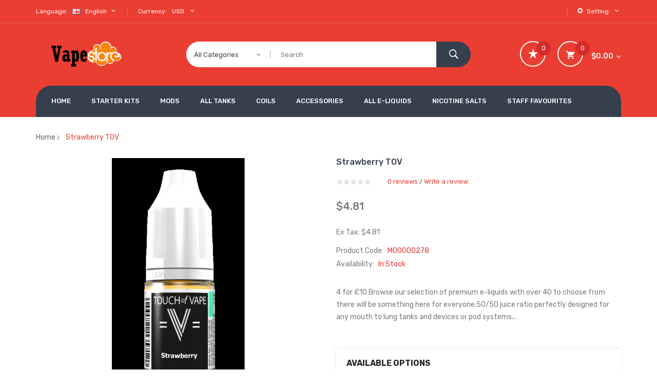

--- FILE ---
content_type: text/html; charset=utf-8
request_url: https://www.vaporpopular.com/strawberry-tov
body_size: 16094
content:
<!DOCTYPE html>
<!--[if IE]><![endif]-->
<!--[if IE 8 ]><html dir="ltr" lang="en" class="ie8"><![endif]-->
<!--[if IE 9 ]><html dir="ltr" lang="en" class="ie9"><![endif]-->
<!--[if (gt IE 9)|!(IE)]><!-->
<html dir="ltr" lang="en">
<!--<![endif]-->
<head prefix="og:http://ogp.me/ns# fb:http://ogp.me/ns/fb# product:http://ogp.me/ns/product#">
<meta charset="UTF-8" />
<meta name="viewport" content="width=device-width, initial-scale=1">
<meta http-equiv="X-UA-Compatible" content="IE=edge">
<title>Strawberry TOV</title>
<base href="https://www.vaporpopular.com/" />
<meta name="description" content="Buy Strawberry TOV, Cheap Vape Kits, Vape Mods, Vape Tanks, Vape Coils, Vape Rebuildables, Vape Accessories, E-Liquid, Nicotine Salts on Sale." />
<meta name="keywords" content="Strawberry TOV, Vape Kits, Vape Mods, Vape Tanks, Vape Coils, Vape Rebuildables, Vape Accessories, E-Liquid, Nicotine Salts" />
<script src="catalog/view/javascript/jquery/jquery-2.1.1.min.js" type="text/javascript"></script>

<script src="catalog/view/javascript/jquery/jquery-ui.min.js" type="text/javascript"></script>
<script src="catalog/view/javascript/opentheme/ocquickview/ocquickview.js" type="text/javascript"></script>
<link href="catalog/view/theme/tt_boxstore1/stylesheet/opentheme/ocquickview/css/ocquickview.css" rel="stylesheet" type="text/css" />
<link href="catalog/view/theme/tt_boxstore1/stylesheet/opentheme/countdown/jquery.countdown.css" rel="stylesheet" type="text/css" />
<script src="catalog/view/javascript/jquery/owl-carousel/js/owl.carousel.min.js" type="text/javascript"></script>
<link href="catalog/view/javascript/jquery/owl-carousel/css/owl.carousel.min.css" rel="stylesheet" />
<link href="catalog/view/javascript/jquery/owl-carousel/css/owl.theme.green.min.css" rel="stylesheet" />
<script src="catalog/view/javascript/jquery/elevatezoom/jquery.elevatezoom.js" type="text/javascript"></script>
<script src="catalog/view/javascript/opentheme/countdown/jquery.plugin.min.js" type="text/javascript"></script>
<script src="catalog/view/javascript/opentheme/countdown/jquery.countdown.min.js" type="text/javascript"></script>
<script src="catalog/view/javascript/opentheme/hozmegamenu/custommenu.js" type="text/javascript"></script>
<script src="catalog/view/javascript/opentheme/hozmegamenu/mobile_menu.js" type="text/javascript"></script>
<script src="catalog/view/javascript/opentheme/vermegamenu/ver_menu.js" type="text/javascript"></script>
<script src="catalog/view/javascript/opentheme/vermegamenu/ver_mobile_menu.js" type="text/javascript"></script>
<script src="catalog/view/javascript/ocmegamenu/menu.js" type="text/javascript"></script>
<link href="catalog/view/theme/tt_boxstore1/stylesheet/opentheme/countdown/jquery.countdown.css" rel="stylesheet" />
<link href="catalog/view/theme/tt_boxstore1/stylesheet/opentheme/ocmegamenu/menu.css" rel="stylesheet" />
<link href="catalog/view/theme/tt_boxstore1/stylesheet/opentheme/hozmegamenu/css/custommenu.css" rel="stylesheet" />
<link href="catalog/view/theme/tt_boxstore1/stylesheet/opentheme/vermegamenu/css/ocvermegamenu.css" rel="stylesheet" />
<link href="catalog/view/theme/tt_boxstore1/stylesheet/opentheme/css/animate.css" rel="stylesheet" />
<link href="catalog/view/theme/tt_boxstore1/stylesheet/opentheme/layoutproducts/layoutproducts.css" rel="stylesheet" />
<link href="catalog/view/javascript/bootstrap/css/bootstrap.min.css" rel="stylesheet" media="screen" />
<script src="catalog/view/javascript/bootstrap/js/bootstrap.min.js" type="text/javascript"></script>
<link href="catalog/view/javascript/font-awesome/css/font-awesome.min.css" rel="stylesheet" type="text/css" />
<link href="catalog/view/javascript/material-design-iconic-font/css/material-design-iconic-font.min.css" rel="stylesheet" type="text/css" />
<link href="catalog/view/javascript/ionicons/css/ionicons.min.css" rel="stylesheet" type="text/css" />
<link href="catalog/view/javascript/pe-icon-7-stroke/css/pe-icon-7-stroke.css" rel="stylesheet" type="text/css" />
<link href="//fonts.googleapis.com/css?family=Titillium+Web:300,300i,400,400i,600,600i,700,700i,900" rel="stylesheet" type="text/css" />
<link href="//fonts.googleapis.com/css?family=Ubuntu:300,300i,400,400i,500,500i,700,700i" rel="stylesheet" type="text/css" />
<link href="//fonts.googleapis.com/css?family=Anton" rel="stylesheet" type="text/css" />
<link href="//fonts.googleapis.com/css?family=Roboto+Slab:100,300,400,700&amp;subset=cyrillic,cyrillic-ext,greek,greek-ext,latin-ext,vietnamese" rel="stylesheet" type="text/css" />
<link href="//fonts.googleapis.com/css?family=Rubik:300,400,500,700,900" rel="stylesheet" type="text/css" />
<link href="catalog/view/theme/tt_boxstore1/stylesheet/stylesheet.css" rel="stylesheet">
<link href="catalog/view/javascript/jquery/magnific/magnific-popup.css" type="text/css" rel="stylesheet" media="screen" />
<link href="catalog/view/javascript/jquery/datetimepicker/bootstrap-datetimepicker.min.css" type="text/css" rel="stylesheet" media="screen" />
<link href="catalog/view/theme/tt_boxstore1/stylesheet/opentheme/ocajaxlogin/css/ocajaxlogin.css" type="text/css" rel="stylesheet" media="screen" />
<script src="catalog/view/javascript/jquery/magnific/jquery.magnific-popup.min.js" type="text/javascript"></script>
<script src="catalog/view/javascript/jquery/datetimepicker/moment/moment.min.js" type="text/javascript"></script>
<script src="catalog/view/javascript/jquery/datetimepicker/moment/moment-with-locales.min.js" type="text/javascript"></script>
<script src="catalog/view/javascript/jquery/datetimepicker/bootstrap-datetimepicker.min.js" type="text/javascript"></script>
<script src="catalog/view/javascript/opentheme/ocajaxlogin/ocajaxlogin.js" type="text/javascript"></script>
<script src="catalog/view/javascript/opentheme/jquery.bpopup.min.js" type="text/javascript"></script>
<script src="catalog/view/javascript/opentheme/jquery.cookie.js" type="text/javascript"></script>
<script src="catalog/view/javascript/common.js" type="text/javascript"></script>

        <link rel="alternate" href="https://www.vaporpopular.com/strawberry-tov" hreflang="en"/>

      
<link href="https://www.vaporpopular.com/strawberry-tov" rel="canonical" />
<link href="https://www.vaporpopular.com/image/catalog/cart.png" rel="icon" />
</head>
<body class="product-product-280 home1 group1">
<div class="wrapper">
<header>
	<div class="header-top">
		<div class="container">
			<div class="container-inner">
				<div class="row">
					<div class="col-md-4 col-sm-12 col-sms-12">
						  <form action="https://www.vaporpopular.com/index.php?route=common/language/language" method="post" enctype="multipart/form-data" id="form-language">
    <div class="language">
	  <label>Language:</label>
      <button class="btn btn-link btn-language dropdown-toggle" data-toggle="dropdown">
            	  <img src="catalog/language/en-gb/en-gb.png" alt="English" title="English">
	  English
            	  <i class="zmdi zmdi-chevron-down zmdi-hc-fw"></i></button>
      <ul class="dropdown-menu">
        		 			<li><button class="btn btn-link btn-block language-select item-selected" type="button" name="en-gb"><img src="catalog/language/en-gb/en-gb.png" alt="English" title="English" />English</button></li>
		            </ul>
    </div>
    <input type="hidden" name="code" value="" />
    <input type="hidden" name="redirect" value="product/product&product_id=280" />
  </form>

						<form action="https://www.vaporpopular.com/index.php?route=common/currency/currency" method="post" enctype="multipart/form-data" id="form-currency">
	<div class="currency">
		<label>Currency:</label>
	  <button class="btn btn-link dropdown-toggle btn-currency" data-toggle="dropdown">                               <strong>USD</strong>       <i class="zmdi zmdi-chevron-down zmdi-hc-fw"></i></button>
	  <ul class="dropdown-menu">
						<li>
		  <button class="currency-select btn btn-link btn-block" type="button" name="EUR">
			 
				€
						
			Euro
					  </button>
		</li>
								<li>
		  <button class="currency-select btn btn-link btn-block" type="button" name="GBP">
			 
				£
						
			Pound Sterling
					  </button>
		</li>
								<li>
		  <button class="item-selected currency-select btn btn-link btn-block" type="button" name="USD">
			 
				$
						
			US Dollar
					</button>
		</li>
					  </ul>
	</div>
	<input type="hidden" name="code" value="" />
	<input type="hidden" name="redirect" value="https://www.vaporpopular.com/strawberry-tov" />
</form>
 
					</div>
					<div class="col-md-8 col-sm-12 col-sms-12">
						<div id="top-links">
							<ul class="list-inline">
								<li class="dropdown">
									<label><span><i class="ion-gear-a"></i>Setting</span><i class="zmdi zmdi-chevron-down zmdi-hc-fw"></i></label>
																			<ul class="dropdown-menu ul-account">
																													<li>
																							<a id="a-register-link" href="https://www.vaporpopular.com/index.php?route=account/register">Register</a>
																					</li>
										<li>
																							<a id="a-login-link" href="https://www.vaporpopular.com/index.php?route=account/login">Login</a>
																					</li>
																				<li><a href="https://www.vaporpopular.com/index.php?route=checkout/cart" title="Shopping Cart"><span>Shopping Cart</span></a></li>
										<li><a href="https://www.vaporpopular.com/index.php?route=checkout/checkout" title="Checkout"><span>Checkout</span></a></li>
									</ul>
								</li>
							</ul>
						</div>
						<div class="top-order"></div>
					</div>
				</div>
			</div>
		</div>
	</div>
	<div class="container-fix">
		<div class="container">
			<div class="row">
				<div class="col-md-3 col-sm-12 col-sms-12">
					<div class="logo-container">
						<div id="logo">
						  							<a href="https://www.vaporpopular.com"><img src="https://www.vaporpopular.com/image/catalog/logo.png" title="vaporpopular" alt="vaporpopular" class="img-responsive" /></a>
						  						</div>
					</div>
				</div>
				<div class="col-md-6 col-sm-12 col-sms-12">
					<div class="search-containers"><div id="search-by-category">
    <div class="search-container">
        <div class="categories-container">
            <div class="hover-cate">
            <p><span class="cate-selected" data-value="0">All Categories</span></p>
            <ul class="cate-items">
                <li class="item-cate" data-value="0">All Categories</li>
                                                        <li data-value="4" class="item-cate">Accessories</li>
                                                                                                <li data-value="2" class="item-cate">All E-Liquids</li>
                                                                                                <li data-value="8" class="item-cate">All Tanks</li>
                                                                                                <li data-value="6" class="item-cate">Coils</li>
                                                                                                <li data-value="7" class="item-cate">Mods</li>
                                                                                                <li data-value="5" class="item-cate">Nicotine Salts</li>
                                                                                                <li data-value="3" class="item-cate">Staff Favourites</li>
                                                                                                <li data-value="9" class="item-cate">Starter Kits</li>
                                                                    </ul>
            </div>
        </div>
		<div class="search-box">
			<input type="text" name="search" id="text-search" value="" placeholder="Search" class=""  />
			<div id="sp-btn-search" class="">
				<button type="button" id="btn-search-category" class="btn btn-default btn-lg"></button>
			</div>
        </div>
    </div>
    <div class="search-ajax">
        <div class="ajax-loader-container" style="display: none;">
            <img src="https://www.vaporpopular.com/image/catalog/AjaxLoader.gif" class="ajax-load-img" width="30" height="30" alt="plazathemes.com" />
        </div>
        <div class="ajax-result-container">
            <!-- Content of search results -->
        </div>
    </div>
    <input type="hidden" id="ajax-search-enable" value="1" />
</div>

<script type="text/javascript">
    $(document).ready(function () {
        var flag = false;
        var ajax_search_enable = $('#ajax-search-enable').val();
        
        var current_cate_value = $('ul.cate-items li.selected').data('value');
        var current_cate_text = $('ul.cate-items li.selected').html();
        
        $('.cate-selected').attr('data-value', current_cate_value);
        $('.cate-selected').html(current_cate_text);
        
        $('.hover-cate p').click(function () {
            $( ".cate-items" ).toggle("slow");
        });
        
        $('.ajax-result-container').hover(
            function() {
                flag = true;
            },
            function() {
                flag = false;
            }
        );
        
        $('.hover-cate').hover(
            function() {
                flag = true;
            },
            function() {
                flag = false;
            }
        );
        
        $('#search-by-category').focusout(function() {
            if(flag == true) {
                $('.ajax-result-container').show();
            } else {
                $('.ajax-result-container').hide();
            }
        });
        
        $('#search-by-category').focusin(function() {
            $('.ajax-result-container').show();
        });

        $('#btn-search-category').click(function () {
            var url = 'https://www.vaporpopular.com/index.php?route=product/search';
            var text_search = $('#text-search').val();
            if(text_search) {
                url += '&search=' + encodeURIComponent(text_search);
            }

            var category_search = $('.cate-selected').attr("data-value");
            if(category_search) {
                url += '&category_id=' + encodeURIComponent(category_search);
            }

            location = url;
        });

        if(ajax_search_enable == '1') {
            $('#text-search').keyup(function(e) {
                var text_search = $(this).val();
                var cate_search = $('.cate-selected').attr("data-value");
                if(text_search != null && text_search != '') {
                    ajaxSearch(text_search, cate_search);
                } else {
                    $('.ajax-result-container').html('');
                    $('.ajax-loader-container').hide();
                }
            });

            $('ul.cate-items li.item-cate').click(function() {
                var cate_search = $(this).data('value');
                var text_search = $('#text-search').val();
                $('.cate-selected').attr('data-value', cate_search);
                $('.cate-selected').html($(this).html());
                if(text_search != null && text_search != '') {
                    ajaxSearch(text_search, cate_search);
                } else {
                    $('.ajax-result-container').html('');
                    $('.ajax-loader-container').hide();
                }
                $( ".cate-items" ).hide();
                $('#text-search').focus();
            });

        }
        
        function ajaxSearch(text_search, cate_search) {
            $.ajax({
                url         : 'https://www.vaporpopular.com/index.php?route=extension/module/ocsearchcategory/ajaxSearch',
                type        : 'post',
                data        : { text_search : text_search, cate_search : cate_search },
                beforeSend  : function () {
                    $('.ajax-loader-container').show();
                },
                success     : function(json) {
                    if(json['success'] == true) {
                        $('.ajax-result-container').html(json['result_html']);
                        $('.ajax-loader-container').hide();
                    }
                }
            });
        }

    });    
</script></div>
				</div>
				<div class="col-md-3 col-sm-12 col-sms-12">
					<div class="header-right">
						<div class="header-cart"><div id="cart" class="btn-group btn-block">
  <button type="button" data-toggle="dropdown" data-loading-text="Loading..." class="btn dropdown-toggle dropdown-cart"><i class="ion-android-cart"></i> <span id="cart-total"><span class="number-cart">0</span>$0.00<i class="ion-chevron-down"></i></span></button>
  <ul class="dropdown-menu pull-right">
        <li>
      <p class="text-center cart-empty">Your shopping cart is empty!</p>
    </li>
      </ul>
</div></div>
						<div class="header-wishlist"><a href="https://www.vaporpopular.com/index.php?route=account/wishlist" id="wishlist-total" title="0"><span>0</span></a></div>
					</div>
				</div>
			</div>
		</div>
	</div>
	<div class="top-menu">
		<div class="container">
							    <style>
    #oc-menu-8541 .oc-menu-bar {
        min-height: 61px;
        background: #363F4D;
        color: #FFFFFF;
    }
    #oc-menu-8541.oc-menu-bar {
        min-height: 61px;
        background: #363F4D;
        color: #FFFFFF;
    }
    #oc-menu-8541 .ul-top-items .li-top-item {
        background: #363F4D;
        color: #FFFFFF;
    }
    #oc-menu-8541 .ul-top-items .li-top-item .a-top-link {
        padding: 20px 20px 20px 20px;
        color: #FFFFFF;
        font-size: 13px;
        text-transform: uppercase;
        font-weight: 500;
    }
    #oc-menu-8541 .ul-top-items .li-top-item:hover, #oc-menu-8541 .ul-top-items .li-top-item.active {
        background: #363F4D;
        color: #EB3E32;
    }
    #oc-menu-8541 .ul-top-items .li-top-item:hover .a-top-link, #oc-menu-8541 .ul-top-items .li-top-item.active .a-top-link{
        color: #EB3E32;
        font-weight: 500;
    }
    #oc-menu-8541 .mega-menu-container {
        width: 1000px;
        background: #FFFFFF;
        padding: 45px 40px 45px 40px;
        color: #7A7A7A;
    }
    #oc-menu-8541 .mega-menu-container a, #oc-menu-8541 .mega-menu-container h1, #oc-menu-8541 .mega-menu-container h2, #oc-menu-8541 .mega-menu-container h3,
    #oc-menu-8541 .mega-menu-container h4, #oc-menu-8541 .mega-menu-container h5, #oc-menu-8541 .mega-menu-container h6, #oc-menu-8541 .mega-menu-container span {
        color: #7A7A7A;
    }
    #oc-menu-8541 .ul-second-items .li-second-items {
        background: #FFFFFF;
        color: #363F4D;
    }
    #oc-menu-8541 .ul-second-items .li-second-items:hover, #oc-menu-8541 .ul-second-items .li-second-items.active {
        background: #FFFFFF;
        color: #EB3E32;
    }
    #oc-menu-8541 .ul-second-items .li-second-items .a-second-link {
        color: #363F4D;
        font-size: 12px;
        text-transform: uppercase;
        font-weight: 500;
    }
    #oc-menu-8541 .ul-second-items .li-second-items:hover .a-second-link, #oc-menu-8541 .ul-second-items .li-second-items.active .a-second-link {
        color: #EB3E32;
        font-weight: 500;
    }
    #oc-menu-8541 .ul-third-items .li-third-items {
        background: #FFFFFF;
    }
    #oc-menu-8541 .ul-third-items .li-third-items:hover, #oc-menu-8541 .ul-third-items .li-third-items.active {
        background: #FFFFFF;
    }
    #oc-menu-8541 .ul-third-items .li-third-items .a-third-link {
        color: #353D4B;
        font-size: 12px;
        text-transform: capitalize;
        font-weight: 400;
    }
    #oc-menu-8541 .ul-third-items .li-third-items:hover .a-third-link, #oc-menu-8541 .ul-third-items .li-third-items.active .a-third-link {
        color: #EB3E32;
        font-weight: 400;
    }
</style>
            <div class="oc-menu horizontal-menu oc-menu-bar visible-lg visible-md" id="oc-menu-8541">
                            <input type="hidden" id="menu-effect-8541" class="menu-effect" value="fade" />
                <ul class="ul-top-items">
                                                                        <li class="li-top-item left" style="float: left">
                                                                    <a class="a-top-link" href="index.php?route=common/home">
                                                                                                                            <span>Home</span>
                                                                                                                    </a>
                                                                                            </li>
                                                                                                <li class="li-top-item left" style="float: left">
                                                                    <a class="a-top-link" href="https://www.vaporpopular.com/starter-kits">
                                                                                                                            <span>Starter Kits</span>
                                                                                                                    </a>
                                                                                            </li>
                                                                                                <li class="li-top-item left" style="float: left">
                                                                    <a class="a-top-link" href="https://www.vaporpopular.com/mods">
                                                                                                                            <span>Mods</span>
                                                                                                                    </a>
                                                                                            </li>
                                                                                                <li class="li-top-item left" style="float: left">
                                                                    <a class="a-top-link" href="https://www.vaporpopular.com/all-tanks">
                                                                                                                            <span>All Tanks</span>
                                                                                                                    </a>
                                                                                            </li>
                                                                                                <li class="li-top-item left" style="float: left">
                                                                    <a class="a-top-link" href="https://www.vaporpopular.com/coils">
                                                                                                                            <span>Coils</span>
                                                                                                                    </a>
                                                                                            </li>
                                                                                                <li class="li-top-item left" style="float: left">
                                                                    <a class="a-top-link" href="https://www.vaporpopular.com/accessories">
                                                                                                                            <span>Accessories</span>
                                                                                                                    </a>
                                                                                            </li>
                                                                                                <li class="li-top-item left" style="float: left">
                                                                    <a class="a-top-link" href="https://www.vaporpopular.com/all-e-liquids">
                                                                                                                            <span>All E-Liquids</span>
                                                                                                                    </a>
                                                                                            </li>
                                                                                                <li class="li-top-item left" style="float: left">
                                                                    <a class="a-top-link" href="https://www.vaporpopular.com/nicotine-salts">
                                                                                                                            <span>Nicotine Salts</span>
                                                                                                                    </a>
                                                                                            </li>
                                                                                                <li class="li-top-item left" style="float: left">
                                                                    <a class="a-top-link" href="https://www.vaporpopular.com/staff-favourites">
                                                                                                                            <span>Staff Favourites</span>
                                                                                                                    </a>
                                                                                            </li>
                                                            </ul>
                    </div>
    
        
    
    <style>
    #oc-menu-204 .oc-menu-bar {
        min-height: 50px;
        background: #434343;
        color: #FFFFFF;
    }
    #oc-menu-204.oc-menu-bar {
        min-height: 50px;
        background: #434343;
        color: #FFFFFF;
    }
    #oc-menu-204 .ul-top-items .li-top-item {
        background: #434343;
        color: #FFFFFF;
    }
    #oc-menu-204 .ul-top-items .li-top-item .a-top-link {
        padding: 0px 0px 0px 0px;
        color: #FFFFFF;
        font-size: 14px;
        text-transform: none;
        font-weight: 400;
    }
    #oc-menu-204 .ul-top-items .li-top-item:hover, #oc-menu-204 .ul-top-items .li-top-item.active {
        background: #EB3E32;
        color: #EB3E32;
    }
    #oc-menu-204 .ul-top-items .li-top-item:hover .a-top-link, #oc-menu-204 .ul-top-items .li-top-item.active .a-top-link{
        color: #EB3E32;
        font-weight: 400;
    }
    #oc-menu-204 .mega-menu-container {
        width: 100%;
        background: #434343;
        padding: 0px 0px 0px 0px;
        color: #FFFFFF;
    }
    #oc-menu-204 .mega-menu-container a, #oc-menu-204 .mega-menu-container h1, #oc-menu-204 .mega-menu-container h2, #oc-menu-204 .mega-menu-container h3,
    #oc-menu-204 .mega-menu-container h4, #oc-menu-204 .mega-menu-container h5, #oc-menu-204 .mega-menu-container h6, #oc-menu-204 .mega-menu-container span {
        color: #FFFFFF;
    }
    #oc-menu-204 .ul-second-items .li-second-items {
        background: #434343;
        color: #FFFFFF;
    }
    #oc-menu-204 .ul-second-items .li-second-items:hover, #oc-menu-204 .ul-second-items .li-second-items.active {
        background: #434343;
        color: #EB3E32;
    }
    #oc-menu-204 .ul-second-items .li-second-items .a-second-link {
        color: #FFFFFF;
        font-size: 13px;
        text-transform: none;
        font-weight: 400;
    }
    #oc-menu-204 .ul-second-items .li-second-items:hover .a-second-link, #oc-menu-204 .ul-second-items .li-second-items.active .a-second-link {
        color: #EB3E32;
        font-weight: 400;
    }
    #oc-menu-204 .ul-third-items .li-third-items {
        background: #434343;
    }
    #oc-menu-204 .ul-third-items .li-third-items:hover, #oc-menu-204 .ul-third-items .li-third-items.active {
        background: #434343;
    }
    #oc-menu-204 .ul-third-items .li-third-items .a-third-link {
        color: #FFFFFF;
        font-size: 12px;
        text-transform: none;
        font-weight: 400;
    }
    #oc-menu-204 .ul-third-items .li-third-items:hover .a-third-link, #oc-menu-204 .ul-third-items .li-third-items.active .a-third-link {
        color: #EB3E32;
        font-weight: 400;
    }
</style>
    
        
            <div class="oc-menu mobile-menu hidden-lg hidden-md" id="oc-menu-204">
                            <input type="hidden" id="menu-effect-204" class="menu-effect" value="fade" />
                <div class="oc-menu-bar">
                    <div class="left"><i class="fa fa-bars"></i> <span>Menu</span></div>
                    <div class="right"><i class="fa fa-chevron-down" aria-hidden="true"></i></div>
                </div>
                <ul class="ul-top-items">
                                                                        <li class="li-top-item">
                                                                    <a class="a-top-link a-item" href="index.php?route=common/home">
                                                                                                                            <span>Home</span>
                                                                            </a>
                                                                                                                                </li>
                                                                                                <li class="li-top-item">
                                                                    <a class="a-top-link a-item" href="https://www.vaporpopular.com/starter-kits">
                                                                                                                            <span>Starter Kits</span>
                                                                            </a>
                                                                                                                                </li>
                                                                                                <li class="li-top-item">
                                                                    <a class="a-top-link a-item" href="https://www.vaporpopular.com/mods">
                                                                                                                            <span>Mods</span>
                                                                            </a>
                                                                                                                                </li>
                                                                                                <li class="li-top-item">
                                                                    <a class="a-top-link a-item" href="https://www.vaporpopular.com/all-tanks">
                                                                                                                            <span>All Tanks</span>
                                                                            </a>
                                                                                                                                </li>
                                                                                                <li class="li-top-item">
                                                                    <a class="a-top-link a-item" href="https://www.vaporpopular.com/coils">
                                                                                                                            <span>Coils</span>
                                                                            </a>
                                                                                                                                </li>
                                                                                                <li class="li-top-item">
                                                                    <a class="a-top-link a-item" href="https://www.vaporpopular.com/accessories">
                                                                                                                            <span>Accessories</span>
                                                                            </a>
                                                                                                                                </li>
                                                                                                <li class="li-top-item">
                                                                    <a class="a-top-link a-item" href="https://www.vaporpopular.com/all-e-liquids">
                                                                                                                            <span>All E-Liquids</span>
                                                                            </a>
                                                                                                                                </li>
                                                                                                <li class="li-top-item">
                                                                    <a class="a-top-link a-item" href="https://www.vaporpopular.com/staff-favourites">
                                                                                                                            <span>Staff Favourites</span>
                                                                            </a>
                                                                                                                                </li>
                                                                                                <li class="li-top-item">
                                                                    <a class="a-top-link a-item" href="https://www.vaporpopular.com/nicotine-salts">
                                                                                                                            <span>Nicotine Salts</span>
                                                                            </a>
                                                                                                                                </li>
                                                            </ul>
                    </div>
    
  
					</div>
	</div>
</header>
<script type="text/javascript">
$(document).ready(function(){
	$(window).scroll(function () {
		if ($(this).scrollTop() > 167) {
		$('.top-menu').addClass("fix-nav");
		} else {
		$('.top-menu').removeClass("fix-nav");
		}
	});
	$(function dropDown()
	{
		elementClick = '#form-currency .btn-currency,#form-language .btn-language,#top-links label,#cart .dropdown-cart';
		elementSlide =  '.dropdown-menu';
		activeClass = 'active';

		$(elementClick).on('click', function(e){
		e.stopPropagation();
		var subUl = $(this).next(elementSlide);
		if(subUl.is(':hidden'))
		{
		subUl.slideDown();
		$(this).addClass(activeClass);
		}
		else
		{
		subUl.slideUp();
		$(this).removeClass(activeClass);
		}
		$(elementClick).not(this).next(elementSlide).slideUp();
		$(elementClick).not(this).removeClass(activeClass);
		e.preventDefault();
		});

		$(elementSlide).on('click', function(e){
		e.stopPropagation();
		});

		$(document).on('click', function(e){
		e.stopPropagation();
		var elementHide = $(elementClick).next(elementSlide);
		$(elementHide).slideUp();
		$(elementClick).removeClass('active');
		});
	});
});
</script>
<div id="product-product" class="container">
  <ul class="breadcrumb">
        <li><a href="https://www.vaporpopular.com">Home</a></li>
        <li><a href="https://www.vaporpopular.com/strawberry-tov">Strawberry TOV</a></li>
      </ul>
  <div class="row">
                <div id="content" class="col-sm-12"><div id="ajax-login-block">
</div>
<div id="ajax-loader">
    <img src="https://www.vaporpopular.com/image/catalog/AjaxLoader.gif" alt="" />
</div>
<div class="ajax-body-login">
    <div class="account-login">
        <div class="page-title">
            <h1>Login or create an account</h1>
            <a href="javascript:void(0);" class="a-close-frm" onclick="ocajaxlogin.closeForm();"><span>Close</span></a>
        </div>
        <div class="ajax-content">
            <div class="ajax-container">
    <div class="login-form-content">
        <h2>Returning Customer</h2>
        <p><strong>I am a returning customer</strong></p>
        <form action="#" method="post" id="ajax-login-form" enctype="multipart/form-data">
            <div class="form-group">
                <label class="control-label" for="input-email">E-Mail Address</label>
                <input type="text" name="email" value="" placeholder="E-Mail Address" id="input-email" class="form-control" />
            </div>
            <div class="form-group">
                <label class="control-label" for="input-password">Password</label>
                <input type="password" name="password" value="" placeholder="Password" id="input-password" class="form-control" />
                <a class="forgotten" href="https://www.vaporpopular.com/index.php?route=account/forgotten">Forgotten Password</a>
            </div>
            <div class="action">
                <button class="button" type="button" onclick="ocajaxlogin.loginAction(document.getElementById('input-email').value, document.getElementById('input-password').value)"><span>Login</span></button>
                <button class="button" type="button" onclick="ocajaxlogin.appendRegisterForm()"><span>Create an account</span></button>
                <img class="ajax-load-img" alt="" src="https://www.vaporpopular.com/image/catalog/AjaxLoader.gif" width="30" height="30" />
            </div>
                    </form>
    </div>
</div>

<script type="text/javascript">
    $(document).ready(function () {
        var keycode = '';

        $('#input-email').keypress(function (e) {
            keycode = (e.keyCode ? e.keyCode : e.which);
            if(keycode == '13') {
                ocajaxlogin.loginAction(ocajaxlogin.loginAction(document.getElementById('input-email').value, document.getElementById('input-password').value));
            }
        });

        $('#input-password').keypress(function (e) {
            keycode = (e.keyCode ? e.keyCode : e.which);
            if(keycode == '13') {
                ocajaxlogin.loginAction(ocajaxlogin.loginAction(document.getElementById('input-email').value, document.getElementById('input-password').value));
            }
        });
    });

</script>


        </div>
    </div>
    <div class="account-register">
        <div class="page-title">
            <h1>Login or create an account</h1>
            <a href="javascript:void(0);" class="a-close-frm" onclick="ocajaxlogin.closeForm();"><span>Close</span></a>
        </div>
        <div class="ajax-content">
            <div class="ajax-container">
    <div class="register-form-content">
        <h1>Register Account</h1>
        <p>If you already have an account with us, please login at the <a onclick="ocajaxlogin.appendLoginForm()" href="javascript:void(0);">login form</a>.</p>
        <form action="https://www.vaporpopular.com/index.php?route=extension/module/ajaxregister" method="post" id="ajax-register-form" enctype="multipart/form-data" class="form-horizontal">
            <fieldset id="account">
                <legend>Your Personal Details</legend>
                <div class="form-group required" style="display:  none ;">
                    <label class="col-sm-2 control-label">Customer Group</label>
                    <div class="col-sm-10">
                                                                        <div class="radio">
                            <label>
                                <input type="radio" name="customer_group_id" value="1" checked="checked" />
                                Default</label>
                        </div>
                                                                    </div>
                </div>
                <div class="form-group required">
                    <label class="col-sm-2 control-label" for="input-firstname">First Name</label>
                    <div class="col-sm-10">
                        <input type="text" name="firstname" value="" placeholder="First Name" id="input-firstname" class="form-control" />
                        <!-- Error First Name -->
                        <div class="for-error error-firstname"></div>
                    </div>
                </div>
                <div class="form-group required">
                    <label class="col-sm-2 control-label" for="input-lastname">Last Name</label>
                    <div class="col-sm-10">
                        <input type="text" name="lastname" value="" placeholder="Last Name" id="input-lastname" class="form-control" />
                        <!-- Error Last Name -->
                        <div class="for-error error-lastname"></div>
                    </div>
                </div>
                <div class="form-group required">
                    <label class="col-sm-2 control-label" for="input-register-email">E-Mail</label>
                    <div class="col-sm-10">
                        <input type="email" name="email" value="" placeholder="E-Mail" id="input-register-email" class="form-control" />
                        <!-- Error Email -->
                        <div class="for-error error-email"></div>
                    </div>
                </div>
                <div class="form-group required">
                    <label class="col-sm-2 control-label" for="input-telephone">Telephone</label>
                    <div class="col-sm-10">
                        <input type="tel" name="telephone" value="" placeholder="Telephone" id="input-telephone" class="form-control" />
                        <!-- Error Phone -->
                        <div class="for-error error-telephone"></div>
                    </div>
                </div>
                            </fieldset>
            <fieldset>
                <legend>Your Password</legend>
                <div class="form-group required">
                    <label class="col-sm-2 control-label" for="input-register-password">Password</label>
                    <div class="col-sm-10">
                        <input type="password" name="password" value="" placeholder="Password" id="input-register-password" class="form-control" />
                        <!-- Error Password -->
                        <div class="for-error error-password"></div>
                    </div>
                </div>
                <div class="form-group required">
                    <label class="col-sm-2 control-label" for="input-confirm">Password Confirm</label>
                    <div class="col-sm-10">
                        <input type="password" name="confirm" value="" placeholder="Password Confirm" id="input-confirm" class="form-control" />
                        <!-- Error Confirm Password -->
                        <div class="for-error error-confirm"></div>
                    </div>
                </div>
            </fieldset>
            <fieldset>
                <legend>Newsletter</legend>
                <div class="form-group">
                    <label class="col-sm-2 control-label">Subscribe</label>
                    <div class="col-sm-10">
                                                <label class="radio-inline">
                            <input type="radio" name="newsletter" value="1" />
                            Yes</label>
                        <label class="radio-inline">
                            <input type="radio" name="newsletter" value="0" checked="checked" />
                            No</label>
                                            </div>
                </div>
            </fieldset>
            
                        <div class="buttons">
                <div class="pull-right">I have read and agree to the <a href="https://www.vaporpopular.com/index.php?route=information/information/agree&amp;information_id=3" class="agree"><b>Privacy Policy</b></a>
                                            <input type="checkbox" name="agree" value="1" />
                                        &nbsp;
                    <input type="button" onclick="ocajaxlogin.registerAction();" value="Continue" class="btn btn-primary" />
                    <img class="ajax-load-img" alt="" src="https://www.vaporpopular.com/image/catalog/AjaxLoader.gif" width="30" height="30" />
                </div>
            </div>
                    </form>
    </div>
    <div class="alert alert-danger for-error error-warning"><i class="fa fa-exclamation-circle"></i><span></span></div>
</div>
<script type="text/javascript"><!--
    // Sort the custom fields
    $('#account .form-group[data-sort]').detach().each(function() {
        if ($(this).attr('data-sort') >= 0 && $(this).attr('data-sort') <= $('#account .form-group').length) {
            $('#account .form-group').eq($(this).attr('data-sort')).before(this);
        }

        if ($(this).attr('data-sort') > $('#account .form-group').length) {
            $('#account .form-group:last').after(this);
        }

        if ($(this).attr('data-sort') < -$('#account .form-group').length) {
            $('#account .form-group:first').before(this);
        }
    });

    $('#address .form-group[data-sort]').detach().each(function() {
        if ($(this).attr('data-sort') >= 0 && $(this).attr('data-sort') <= $('#address .form-group').length) {
            $('#address .form-group').eq($(this).attr('data-sort')).before(this);
        }

        if ($(this).attr('data-sort') > $('#address .form-group').length) {
            $('#address .form-group:last').after(this);
        }

        if ($(this).attr('data-sort') < -$('#address .form-group').length) {
            $('#address .form-group:first').before(this);
        }
    });

    $('input[name=\'customer_group_id\']').on('change', function() {
        $.ajax({
            url: 'index.php?route=account/register/customfield&customer_group_id=' + this.value,
            dataType: 'json',
            success: function(json) {
                $('.custom-field').hide();
                $('.custom-field').removeClass('required');

                for (i = 0; i < json.length; i++) {
                    custom_field = json[i];

                    $('#custom-field' + custom_field['custom_field_id']).show();

                    if (custom_field['required']) {
                        $('#custom-field' + custom_field['custom_field_id']).addClass('required');
                    }
                }


            },
            error: function(xhr, ajaxOptions, thrownError) {
                console.log(thrownError + "\r\n" + xhr.statusText + "\r\n" + xhr.responseText);
            }
        });
    });

    $('input[name=\'customer_group_id\']:checked').trigger('change');
    //--></script>
<script type="text/javascript"><!--
    $('button[id^=\'button-custom-field\']').on('click', function() {
        var element = this;

        $('#form-upload').remove();

        $('body').prepend('<form enctype="multipart/form-data" id="form-upload" style="display: none;"><input type="file" name="file" /></form>');

        $('#form-upload input[name=\'file\']').trigger('click');

        if (typeof timer != 'undefined') {
            clearInterval(timer);
        }

        timer = setInterval(function() {
            if ($('#form-upload input[name=\'file\']').val() != '') {
                clearInterval(timer);

                $.ajax({
                    url: 'index.php?route=tool/upload',
                    type: 'post',
                    dataType: 'json',
                    data: new FormData($('#form-upload')[0]),
                    cache: false,
                    contentType: false,
                    processData: false,
                    beforeSend: function() {
                        $(element).button('loading');
                    },
                    complete: function() {
                        $(element).button('reset');
                    },
                    success: function(json) {
                        $(element).parent().find('.text-danger').remove();

                        if (json['error']) {
                            $(node).parent().find('input').after('<div class="text-danger">' + json['error'] + '</div>');
                        }

                        if (json['success']) {
                            alert(json['success']);

                            $(element).parent().find('input').val(json['code']);
                        }
                    },
                    error: function(xhr, ajaxOptions, thrownError) {
                        alert(thrownError + "\r\n" + xhr.statusText + "\r\n" + xhr.responseText);
                    }
                });
            }
        }, 500);
    });
    //--></script>
<script type="text/javascript"><!--
    $('.date').datetimepicker({
        language: document.cookie.match(new RegExp('language=([^;]+)'))[1],
        pickTime: false
    });

    $('.time').datetimepicker({
        language: document.cookie.match(new RegExp('language=([^;]+)'))[1],
        pickDate: false
    });

    $('.datetime').datetimepicker({
        language: document.cookie.match(new RegExp('language=([^;]+)'))[1],
        pickDate: true,
        pickTime: true
    });
    //--></script>
        </div>
    </div>
    <div class="account-success">
        <div class="ajax-content">
            <div class="ajax-container">
  <div class="success-content">
    <div class="page-title"><h1>Your Account Has Been Created!</h1></div>
    <p>Thank you for registering with vaporpopular!</p><p>You will be notified by e-mail once your account has been activated by the store owner.</p><p>If you have ANY questions about the operation of this online shop, please <a href="https://www.vaporpopular.com/index.php?route=information/contact">contact the store owner</a>.</p>
    <div class="buttons">
      <div class="pull-right"><button class="button" onclick="window.location.href='https://www.vaporpopular.com/index.php?route=account/account'"><span>Continue</span></button></div>
    </div>
  </div>
</div>
        </div>
    </div>
    <div class="logout-success">
        <div class="ajax-content">
            <div class="ajax-container">
  <div class="success-content">
    <div class="page-title"><h1>Account Logout</h1></div>
    <p>You have been logged off your account. It is now safe to leave the computer.</p><p>Your shopping cart has been saved, the items inside it will be restored whenever you log back into your account.</p>
    <div class="buttons">
      <div class="pull-right"><button class="button" onclick="window.location.href='https://www.vaporpopular.com'"><span>Continue</span></button></div>
    </div>
  </div>
</div>
        </div>
    </div>
</div>
<div class="opc-hidden">
            <input type="hidden" id="input-opc-status" value="1" />
    </div>


      <div class="row">                         <div class="col-sm-6 block-1 owl-style2"> 
					<div class="thumbnails">
				<a class="thumbnail" title="Strawberry TOV">
					<img data-zoom-image="https://www.vaporpopular.com/image/cache/catalog/Products/2021080618535679-800x800.jpg" src="https://www.vaporpopular.com/image/cache/catalog/Products/2021080618535679-800x800.jpg" title="Strawberry TOV" alt="Strawberry TOV" />
				</a>
			</div>			
					        </div><!-- block-1 -->
                                <div class="col-sm-6 block-2">
          <!-- <h1 class="heading-title">detail product</h1> -->
          <h1 class="product-name">Strawberry TOV</h1>
		  			<div class="ratings">
				<div class="rating-box">
																			<div class="rating0">rating</div>
																																																										</div>
				<a href="" onclick="$('a[href=\'#tab-review\']').trigger('click'); return false;">0 reviews</a> / <a href="" onclick="$('a[href=\'#tab-review\']').trigger('click'); return false;">Write a review</a>
			</div>												            
        		            <ul class="list-unstyled">
                        <li class="price">
              <span>$4.81</span>
            </li>
                                    <li>Ex Tax: $4.81</li>
                                              </ul>
                    <ul class="list-unstyled">
                        <li>Product Code: <span class="ex-text">M00000278</span></li>
                        <li>Availability: <span class="ex-text">In Stock</span></li>
          </ul> 
		<p class="short-des">
			4 for £10 Browse our selection of premium e-liquids with over 40 to choose from there will be something here for everyone.50/50 juice ratio perfectly designed for any mouth to lung tanks and devices or pod systems...
		</p>		  
		<div id="product"> 
						<div class="option-container">
			<h3>Available Options</h3>
											<div class="form-group required ">
					<label class="control-label" for="input-option17">Option</label>
					<select name="option[17]" id="input-option17" class="form-control">
						<option value=""> --- Please Select --- </option>
												<option value="51">3mg
												</option>
												<option value="52">6mg
												</option>
												<option value="53">12mg
												</option>
												<option value="50">0mg
												</option>
											</select>
				</div>
																																										</div>
						            <div class="form-group">
				<div class="qty-product">
					<label class="control-label" for="input-quantity">Qty:</label>
					<div class="quantity-box">
						<input type="button" id="minus" value="-" class="form-control" />
						<input type="text" name="quantity" value="1" size="2" id="input-quantity" class="form-control" />
						<input type="button" id="plus" value="&#43;" class="form-control"/>
					</div>
					<input type="hidden" name="product_id" value="280" />
				</div>
				<div class="actions-product">
					<button type="button" id="button-cart" data-loading-text="Loading..." class="btn">Add to Cart</button>
					<div class="btn-actions">
						<button class="btn-wishlist" type="button" class="btn btn-default" title="Add to Wishlist" onclick="wishlist.add('280');"><i class="ion-android-favorite-outline"></i>Add to Wishlist</button>
						<button class="btn-compare" type="button" class="btn btn-default" title="Add to Compare" onclick="compare.add('280');"><i class="ion-ios-shuffle-strong"></i>Add to Compare</button>
					</div>
				</div>
            </div>
            		</div><!-- #product -->            
		<!-- AddThis Button BEGIN -->
		<div class="addthis_toolbox addthis_default_style" data-url="https://www.vaporpopular.com/strawberry-tov"><a class="addthis_button_facebook_like" fb:like:layout="button_count"></a> <a class="addthis_button_tweet"></a> <a class="addthis_button_pinterest_pinit"></a> <a class="addthis_counter addthis_pill_style"></a></div>
		<script type="text/javascript" src="//s7.addthis.com/js/300/addthis_widget.js#pubid=ra-515eeaf54693130e"></script> 
		<!-- AddThis Button END --> 
			  </div><!-- block-2 -->      
	  <div class="block-3 col-sm-12">
			<ul class="nav nav-tabs">
            <li class="active"><a href="#tab-description" data-toggle="tab">Description</a></li>
                                    <li><a href="#tab-review" data-toggle="tab">Reviews (0)</a></li>
                      </ul>
          <div class="tab-content">
            <div class="tab-pane active" id="tab-description"><p style="margin: 0px 0px 1em; line-height: 1.4; color: #212b36; font-family: -apple-system, system-ui, 'San Francisco', 'Segoe UI', Roboto, 'Helvetica Neue', sans-serif; font-size: 14px;"><strong>4 for £10 </strong></p><p style="margin: 0px 0px 1em; line-height: 1.4; color: #212b36; font-family: -apple-system, system-ui, 'San Francisco', 'Segoe UI', Roboto, 'Helvetica Neue', sans-serif; font-size: 14px;">Browse our selection of premium e-liquids with over 40 to choose from there will be something here for everyone.</p><p style="margin: 0px 0px 1em; line-height: 1.4; color: #212b36; font-family: -apple-system, system-ui, 'San Francisco', 'Segoe UI', Roboto, 'Helvetica Neue', sans-serif; font-size: 14px;">50/50 juice ratio perfectly designed for any mouth to lung tanks and devices or pod systems.</p></div>
                                    <div class="tab-pane" id="tab-review">
              <form class="form-horizontal" id="form-review">
                <div id="review"></div>
                <h2>Write a review</h2>
                                <div class="form-group required">
                  <div class="col-sm-12">
                    <label class="control-label" for="input-name">Name</label>
                    <input type="text" name="name" value="" id="input-name" class="form-control" />
                  </div>
                </div>
                <div class="form-group required">
                  <div class="col-sm-12">
                    <label class="control-label" for="input-review">Your Review</label>
                    <textarea name="text" rows="5" id="input-review" class="form-control"></textarea>
                    <div class="help-block"><span class="text-danger">Note:</span> HTML is not translated!</div>
                  </div>
                </div>
                <div class="form-group required">
                  <div class="col-sm-12">
                    <label class="control-label">Rating</label>
                    &nbsp;&nbsp;&nbsp; Bad&nbsp;
                    <input type="radio" name="rating" value="1" />
                    &nbsp;
                    <input type="radio" name="rating" value="2" />
                    &nbsp;
                    <input type="radio" name="rating" value="3" />
                    &nbsp;
                    <input type="radio" name="rating" value="4" />
                    &nbsp;
                    <input type="radio" name="rating" value="5" />
                    &nbsp;Good</div>
                </div>
                
                <div class="buttons clearfix">
                  <div class="pull-right">
                    <button type="button" id="button-review" data-loading-text="Loading..." class="btn btn-primary">Continue</button>
                  </div>
                </div>
                              </form>
            </div>
            			</div>
		 </div><!-- block-3 -->
		 
		 </div><!-- .row -->		 
      </div><!-- #content -->
    </div>
      		<div class="related-products">
			<div class="module-title">
				<h2>Related Products</h2>
				<!-- <div class="module-description">
				  Order online and have your products delivered to your closest store for free
				</div> -->
			</div>
			<div class="related-container owl-carousel owl-theme">
																	<div class="row_items">
												<div class="product-layout product-grid">
					<div class="product-thumb transition">
						<div class="item-inner">
							<div class="image">
																								<a href="https://www.vaporpopular.com/strawberry-milk-tov">
																		<img src="https://www.vaporpopular.com/image/cache/catalog/Products/2021080618542368-800x800.jpg" alt="Strawberry Milk TOV" title="Strawberry Milk TOV" class="img-responsive" />
								</a>				  
								<div class="actions">
									<div class="add-to-links">
										<div class="wishlist">
											<button type="button" title="Add to Wishlist" onclick="wishlist.add('313');"><span>Add to Wishlist</span></button>
										</div>
										<div class="compare">
											<button type="button" title="Add to Compare" onclick="compare.add('313');"><span>Add to Compare</span></button>
										</div>
										<div class="qv-button-container">
																						<button type="button" title="Quick View" onclick="ocquickview.ajaxView('https://www.vaporpopular.com/strawberry-milk-tov')"><span>Quick View</span></button>
																					</div>	
									</div>
								</div>
							</div><!-- image -->
							<div class="caption">
																<h4 class="product-name"><a href="https://www.vaporpopular.com/strawberry-milk-tov">Strawberry Milk TOV</a></h4>
																									<p class="price">
																			$4.81
																												<span class="price-tax">Ex Tax: $4.81</span>
																		</p>
																<div class="cart">
									<button type="button" title="Add to Cart" onclick="cart.add('313');"><span>Add to Cart</span></button>
								</div>
							</div><!-- caption -->	
						</div>
					</div><!-- product-thumb -->						
				</div><!-- product-layout -->        
								</div>
															<div class="row_items">
												<div class="product-layout product-grid">
					<div class="product-thumb transition">
						<div class="item-inner">
							<div class="image">
																								<a href="https://www.vaporpopular.com/strawberry-lime-tov">
																		<img src="https://www.vaporpopular.com/image/cache/catalog/Products/2021080618544226-800x800.jpg" alt="Strawberry &amp; Lime TOV" title="Strawberry &amp; Lime TOV" class="img-responsive" />
								</a>				  
								<div class="actions">
									<div class="add-to-links">
										<div class="wishlist">
											<button type="button" title="Add to Wishlist" onclick="wishlist.add('331');"><span>Add to Wishlist</span></button>
										</div>
										<div class="compare">
											<button type="button" title="Add to Compare" onclick="compare.add('331');"><span>Add to Compare</span></button>
										</div>
										<div class="qv-button-container">
																						<button type="button" title="Quick View" onclick="ocquickview.ajaxView('https://www.vaporpopular.com/strawberry-lime-tov')"><span>Quick View</span></button>
																					</div>	
									</div>
								</div>
							</div><!-- image -->
							<div class="caption">
																<h4 class="product-name"><a href="https://www.vaporpopular.com/strawberry-lime-tov">Strawberry &amp; Lime TOV</a></h4>
																									<p class="price">
																			$4.81
																												<span class="price-tax">Ex Tax: $4.81</span>
																		</p>
																<div class="cart">
									<button type="button" title="Add to Cart" onclick="cart.add('331');"><span>Add to Cart</span></button>
								</div>
							</div><!-- caption -->	
						</div>
					</div><!-- product-thumb -->						
				</div><!-- product-layout -->        
								</div>
															<div class="row_items">
												<div class="product-layout product-grid">
					<div class="product-thumb transition">
						<div class="item-inner">
							<div class="image">
																								<a href="https://www.vaporpopular.com/strawberry-menthol-tov">
																		<img src="https://www.vaporpopular.com/image/cache/catalog/Products/2021080618545110-800x800.jpg" alt="Strawberry Menthol TOV" title="Strawberry Menthol TOV" class="img-responsive" />
								</a>				  
								<div class="actions">
									<div class="add-to-links">
										<div class="wishlist">
											<button type="button" title="Add to Wishlist" onclick="wishlist.add('340');"><span>Add to Wishlist</span></button>
										</div>
										<div class="compare">
											<button type="button" title="Add to Compare" onclick="compare.add('340');"><span>Add to Compare</span></button>
										</div>
										<div class="qv-button-container">
																						<button type="button" title="Quick View" onclick="ocquickview.ajaxView('https://www.vaporpopular.com/strawberry-menthol-tov')"><span>Quick View</span></button>
																					</div>	
									</div>
								</div>
							</div><!-- image -->
							<div class="caption">
																<h4 class="product-name"><a href="https://www.vaporpopular.com/strawberry-menthol-tov">Strawberry Menthol TOV</a></h4>
																									<p class="price">
																			$4.81
																												<span class="price-tax">Ex Tax: $4.81</span>
																		</p>
																<div class="cart">
									<button type="button" title="Add to Cart" onclick="cart.add('340');"><span>Add to Cart</span></button>
								</div>
							</div><!-- caption -->	
						</div>
					</div><!-- product-thumb -->						
				</div><!-- product-layout -->        
								</div>
															<div class="row_items">
												<div class="product-layout product-grid">
					<div class="product-thumb transition">
						<div class="item-inner">
							<div class="image">
																								<a href="https://www.vaporpopular.com/strawberry-rhubarb-tov">
																		<img src="https://www.vaporpopular.com/image/cache/catalog/Products/2021080618561115-800x800.jpg" alt="Strawberry &amp; Rhubarb TOV" title="Strawberry &amp; Rhubarb TOV" class="img-responsive" />
								</a>				  
								<div class="actions">
									<div class="add-to-links">
										<div class="wishlist">
											<button type="button" title="Add to Wishlist" onclick="wishlist.add('478');"><span>Add to Wishlist</span></button>
										</div>
										<div class="compare">
											<button type="button" title="Add to Compare" onclick="compare.add('478');"><span>Add to Compare</span></button>
										</div>
										<div class="qv-button-container">
																						<button type="button" title="Quick View" onclick="ocquickview.ajaxView('https://www.vaporpopular.com/strawberry-rhubarb-tov')"><span>Quick View</span></button>
																					</div>	
									</div>
								</div>
							</div><!-- image -->
							<div class="caption">
																<h4 class="product-name"><a href="https://www.vaporpopular.com/strawberry-rhubarb-tov">Strawberry &amp; Rhubarb TOV</a></h4>
																									<p class="price">
																			$1.38
																												<span class="price-tax">Ex Tax: $1.38</span>
																		</p>
																<div class="cart">
									<button type="button" title="Add to Cart" onclick="cart.add('478');"><span>Add to Cart</span></button>
								</div>
							</div><!-- caption -->	
						</div>
					</div><!-- product-thumb -->						
				</div><!-- product-layout -->        
								</div>
															<div class="row_items">
												<div class="product-layout product-grid">
					<div class="product-thumb transition">
						<div class="item-inner">
							<div class="image">
																								<a href="https://www.vaporpopular.com/strawberry-watermelon-tov">
																		<img src="https://www.vaporpopular.com/image/cache/catalog/Products/2021080618561559-800x800.jpg" alt="Strawberry &amp; Watermelon TOV" title="Strawberry &amp; Watermelon TOV" class="img-responsive" />
								</a>				  
								<div class="actions">
									<div class="add-to-links">
										<div class="wishlist">
											<button type="button" title="Add to Wishlist" onclick="wishlist.add('483');"><span>Add to Wishlist</span></button>
										</div>
										<div class="compare">
											<button type="button" title="Add to Compare" onclick="compare.add('483');"><span>Add to Compare</span></button>
										</div>
										<div class="qv-button-container">
																						<button type="button" title="Quick View" onclick="ocquickview.ajaxView('https://www.vaporpopular.com/strawberry-watermelon-tov')"><span>Quick View</span></button>
																					</div>	
									</div>
								</div>
							</div><!-- image -->
							<div class="caption">
																<h4 class="product-name"><a href="https://www.vaporpopular.com/strawberry-watermelon-tov">Strawberry &amp; Watermelon TOV</a></h4>
																									<p class="price">
																			$4.81
																												<span class="price-tax">Ex Tax: $4.81</span>
																		</p>
																<div class="cart">
									<button type="button" title="Add to Cart" onclick="cart.add('483');"><span>Add to Cart</span></button>
								</div>
							</div><!-- caption -->	
						</div>
					</div><!-- product-thumb -->						
				</div><!-- product-layout -->        
								</div>
										</div>
			</div>
                      
</div><!-- #product-product -->
<script type="text/javascript"><!--
$('#product-product select[name=\'recurring_id\'], #product-product input[name="quantity"]').change(function(){
	$.ajax({
		url: 'index.php?route=product/product/getRecurringDescription',
		type: 'post',
		data: $('#product-product input[name=\'product_id\'], #product-product input[name=\'quantity\'], #product-product select[name=\'recurring_id\']'),
		dataType: 'json',
		beforeSend: function() {
			$('#product-product #recurring-description').html('');
		},
		success: function(json) {
			$('.alert-dismissible, .text-danger').remove();

			if (json['success']) {
				$('#product-product #recurring-description').html(json['success']);
			}
		}
	});
});
//--></script> 
<script type="text/javascript"><!--
$('#button-cart').on('click', function() {
	$.ajax({
		url: 'index.php?route=checkout/cart/add',
		type: 'post',
		data: $('#product-product #product input[type=\'text\'], #product-product #product input[type=\'hidden\'], #product-product #product input[type=\'radio\']:checked, #product-product #product input[type=\'checkbox\']:checked, #product-product #product select, #product-product #product textarea'),
		dataType: 'json',
		beforeSend: function() {
			$('#product-product #button-cart').button('loading');
		},
		complete: function() {
			$('#product-product #button-cart').button('reset');
		},
		success: function(json) {
			$('.alert-dismissible, .text-danger').remove();
			$('.form-group').removeClass('has-error');

			if (json['error']) {
				if (json['error']['option']) {
					for (i in json['error']['option']) {
						var element = $('#product-product #input-option' + i.replace('_', '-'));

						if (element.parent().hasClass('input-group')) {
							element.parent().after('<div class="text-danger">' + json['error']['option'][i] + '</div>');
						} else {
							element.after('<div class="text-danger">' + json['error']['option'][i] + '</div>');
						}
					}
				}

				if (json['error']['recurring']) {
					$('#product-product select[name=\'recurring_id\']').after('<div class="text-danger">' + json['error']['recurring'] + '</div>');
				}

				// Highlight any found errors
				$('.text-danger').parent().addClass('has-error');
			}

			if (json['success']) {
				$('body').before('<div class="alert alert-success alert-dismissible">' + json['success'] + '<button type="button" class="close" data-dismiss="alert">&times;</button></div>');

				$('#cart > button').html('<i class="ion-android-cart"></i><span id="cart-total">' + json['total'] + '</span>');

				$('html, body').animate({ scrollTop: 0 }, 'slow');

				$('#cart > ul').load('index.php?route=common/cart/info ul li');
			}
		},
        error: function(xhr, ajaxOptions, thrownError) {
            alert(thrownError + "\r\n" + xhr.statusText + "\r\n" + xhr.responseText);
        }
	});
});
//--></script> 
<script type="text/javascript"><!--
$('.date').datetimepicker({
	language: 'en-gb',
	pickTime: false
});

$('.datetime').datetimepicker({
	language: 'en-gb',
	pickDate: true,
	pickTime: true
});

$('.time').datetimepicker({
	language: 'en-gb',
	pickDate: false
});

$('#product-product button[id^=\'button-upload\']').on('click', function() {
	var node = this;

	$('#product-product #form-upload').remove();

	$('body').prepend('<form enctype="multipart/form-data" id="form-upload" style="display: none;"><input type="file" name="file" /></form>');

	$('#product-product #form-upload input[name=\'file\']').trigger('click');

	if (typeof timer != 'undefined') {
    	clearInterval(timer);
	}

	timer = setInterval(function() {
		if ($('#product-product #form-upload input[name=\'file\']').val() != '') {
			clearInterval(timer);

			$.ajax({
				url: 'index.php?route=tool/upload',
				type: 'post',
				dataType: 'json',
				data: new FormData($('#product-product #form-upload')[0]),
				cache: false,
				contentType: false,
				processData: false,
				beforeSend: function() {
					$(node).button('loading');
				},
				complete: function() {
					$(node).button('reset');
				},
				success: function(json) {
					$('.text-danger').remove();

					if (json['error']) {
						$(node).parent().find('input').after('<div class="text-danger">' + json['error'] + '</div>');
					}

					if (json['success']) {
						alert(json['success']);

						$(node).parent().find('input').val(json['code']);
					}
				},
				error: function(xhr, ajaxOptions, thrownError) {
					alert(thrownError + "\r\n" + xhr.statusText + "\r\n" + xhr.responseText);
				}
			});
		}
	}, 500);
});
//--></script> 
<script type="text/javascript"><!--
$('#review').delegate('.pagination a', 'click', function(e) {
    e.preventDefault();

    $('#review').fadeOut('slow');

    $('#review').load(this.href);

    $('#review').fadeIn('slow');
});

$('#review').load('index.php?route=product/product/review&product_id=280');

$('#button-review').on('click', function() {
	$.ajax({
		url: 'index.php?route=product/product/write&product_id=280',
		type: 'post',
		dataType: 'json',
		data: $("#form-review").serialize(),
		beforeSend: function() {
			$('#button-review').button('loading');
		},
		complete: function() {
			$('#button-review').button('reset');
		},
		success: function(json) {
			$('.alert-dismissible').remove();

			if (json['error']) {
				$('#review').after('<div class="alert alert-danger alert-dismissible"><i class="fa fa-exclamation-circle"></i> ' + json['error'] + '</div>');
			}

			if (json['success']) {
				$('#review').after('<div class="alert alert-success alert-dismissible"><i class="fa fa-check-circle"></i> ' + json['success'] + '</div>');

				$('input[name=\'name\']').val('');
				$('textarea[name=\'text\']').val('');
				$('input[name=\'rating\']:checked').prop('checked', false);
			}
		}
	});
});

$(document).ready(function() {
	$('.related-container').owlCarousel({
		items: 5,
		nav: true,
		dots: false,
		navSpeed: 1000,
		margin: 30,
		navText : ['<i class="fa fa-angle-left"></i>','<i class="fa fa-angle-right"></i>'],
		responsive:{
			0:{
				items: 1
			},
			480:{
				items: 1
			},
			640:{
				items: 3
			},
			991:{
				items: 4
			},
			1200:{
				items: 5
			}
		}
	});
	var thumbnails_owl = $('#product-product .thumbnails-additional');	
	thumbnails_owl.on('initialize.owl.carousel initialized.owl.carousel ' +
		'initialize.owl.carousel initialize.owl.carousel ',
		function(e) {
		  $("#product-product #gallery_01 .thumbnail").show();
		});
	thumbnails_owl.owlCarousel({
		items: 4,
		nav: true,
		dots: false,
		navSpeed: 1000,
		margin: 20,
		navText : ['<i class="fa fa-angle-left"></i>','<i class="fa fa-angle-right"></i>'],				
	});	
	$("#product-product .thumbnails img").elevateZoom({
		zoomType : "window",
		cursor: "crosshair",
		gallery:'gallery_01', 
		galleryActiveClass: "active", 
		imageCrossfade: true,
		responsive: true,
		zoomWindowOffetx: 0,
		zoomWindowOffety: 0,
	});
	var thumbnails_additional = $('#product-product .thumbnails-additional .thumbnail');
	thumbnails_additional.each(function(){
		$(this).click(function(){
			thumbnails_additional.removeClass('current-additional');
			$(this).addClass('current-additional');
		});
	});
	var minimum = 1;
	$("#product-product #input-quantity").change(function(){
		if ($(this).val() < minimum) {
		  alert("Minimum Quantity: "+minimum);
		  $("#product-product #input-quantity").val(minimum);
		}
	});
	  // increase number of product
	function minus(minimum){
		var currentval = parseInt($("#product-product #input-quantity").val());
		$("#product-product #input-quantity").val(currentval-1);
		if($("#product-product #input-quantity").val() <= 0 || $("#product-product #input-quantity").val() < minimum){
		  alert("Minimum Quantity: "+minimum);
		  $("#product-product #input-quantity").val(minimum);
		}
	  };
	  // decrease of product
	function plus(){
		var currentval = parseInt($("#product-product #input-quantity").val());
		$("#product-product #input-quantity").val(currentval+1);
	};
	$('#product-product #minus').click(function(){
		minus(minimum);
	});
	$('#product-product #plus').click(function(){
		plus();
	});
});
//--></script> 
<footer>
	<div class="footer-static">
		<div class="container">
			<div class="container-inner">
				<div class="row">
					<div class="col-xs-12 col-sm-12 col-md-4">
						
						<div class="col col1">
							<div class="footer-title"><h2>Footer Logo</h2></div>
							<div class="footer-content">
								<div class="footer-logo">
									<a href="#"><img src="catalog/view/theme/tt_boxstore1/image/logo.png" alt=""></a>
								</div>
								<p></p>
								
								<p class="footer-email"><label>Email:</label>support@vaporpopular.com</p>
							</div>
						</div>
						
					</div>
					<div class="col-xs-12 col-sm-12 col-md-2">
						<div class="col col2">
							<div class="footer-title"><h2>Information</h2></div>
							<div class="footer-content">
								<ul class="list-unstyled">
																														<li><a href="https://www.vaporpopular.com/about_us">About Us</a></li>
																					<li><a href="https://www.vaporpopular.com/delivery">Delivery Information</a></li>
																					<li><a href="https://www.vaporpopular.com/privacy">Privacy Policy</a></li>
																					<li><a href="https://www.vaporpopular.com/terms">Terms &amp; Conditions</a></li>
																												<li><a href="https://www.vaporpopular.com/index.php?route=product/manufacturer">Brands</a></li>
									<li><a href="https://www.vaporpopular.com/index.php?route=account/voucher">Gift Certificates</a></li>
								</ul>
							</div>
						</div>
					</div>
					<div class="col-xs-12 col-sm-12 col-md-2">
						<div class="col col3">
							<div class="footer-title"><h2>My Account</h2></div>
							<div class="footer-content">
								<ul class="list-unstyled">
									<li><a href="https://www.vaporpopular.com/index.php?route=account/account">My Account</a></li>
									<li><a href="https://www.vaporpopular.com/index.php?route=account/order">Order History</a></li>
									<li><a href="https://www.vaporpopular.com/index.php?route=account/wishlist">Wish List</a></li>
									<li><a href="https://www.vaporpopular.com/index.php?route=account/newsletter">Newsletter</a></li>
									<li><a href="https://www.vaporpopular.com/index.php?route=affiliate/login">Affiliate</a></li>
									<li><a href="https://www.vaporpopular.com/index.php?route=product/special">Specials</a></li>
								</ul>
							</div>
						</div>
					</div>
					<div class="col-sm-12 col-md-4 col-xs-12">
						<div class="col col4">
							<div class="footer-title">
								<h2>Follow us</h2>
							</div>
							<div class="footer-content">
																	    <div id="cmsblock-64"  class="cmsblock">
	<div class='description'>										  										  										  										  										  										  <div class="social-footer">
	<ul>
		<li class="twitter"><a href="https://twitter.com/#">twitter</a></li>
		<li class="facebook"><a href="https://www.facebook.com/#">facebook</a></li>
		<li class="google"><a href="https://plus.google.com/#">google</a></li>
		<li class="behance"><a href="https://www.behance.net/#">behance</a></li>
		<li class="pinterest"><a href="#">pinterest</a></li>
		<li class="youtube"><a href="https://www.youtube.com/user/#">youtube</a></li>
	</ul>
</div>
<div class="download-apps">
	<div class="footer-title"><h2>Download Apps</h2></div>
	<ul>
		<li><a href="#"><img src="image/catalog/cmsblock/img-app.jpg" alt="banner"></a></li>
		<li><a href="#"><img src="image/catalog/cmsblock/img1-app.jpg" alt="banner"></a></li>
	</ul>
</div> 									 									 									 									 									 									</div>
</div>

  
															</div>
						</div>
					</div>
				</div>
			</div>
		</div>
	</div>
			    <div class="newletter-subscribe-container">
	<div class="container">
		<div class="newletter-subscribe">
			<div id="boxes-normal" class="newletter-container">
				<div style="" id="dialog-normal" class="window">
					<div class="box">
						<div class="newletter-title">
							<h6>Sign Up For Newsletter</h6>
							<h3>Be the First to Know. Sign up to newsletter today</h3>					
						</div>
						<div class="box-content newleter-content">
							<div id="frm_subscribe-normal">
								<form name="subscribe" id="subscribe">
									<input type="text" value="" name="subscribe_email" id="subscribe_email" placeholder="Enter you email address here...">
									<input type="hidden" value="" name="subscribe_name" id="subscribe_name" />
									<a class="btn" onclick="email_subscribe()">Subscribe</a>
									   
								</form>
							</div><!-- /#frm_subscribe -->
							<div id="notification-normal"></div>
						</div><!-- /.box-content -->
					</div>
				</div>
			<script type="text/javascript">
			function email_subscribe(){
				$.ajax({
					type: 'post',
					url: 'index.php?route=extension/module/newslettersubscribe/subscribe',
					dataType: 'html',
					data:$("#subscribe").serialize(),
					success: function (html) {
						try {
							eval(html);
						} 
						catch (e) {
						}				
					}});
			}
			function email_unsubscribe(){
				$.ajax({
					type: 'post',
					url: 'index.php?route=extension/module/newslettersubscribe/unsubscribe',
					dataType: 'html',
					data:$("#subscribe").serialize(),
					success: function (html) {
						try {
						
							eval(html);
						
						} catch (e) {
						}
					}}); 
				$('html, body').delay( 1500 ).animate({ scrollTop: 0 }, 'slow'); 
			}
			</script>
			<script type="text/javascript">
				$(document).ready(function() {
					$('#subscribe_email').keypress(function(e) {
						if(e.which == 13) {
							e.preventDefault();
							email_subscribe();
						}
						var name= $(this).val();
						$('#subscribe_name').val(name);
					});
					$('#subscribe_email').change(function() {
					 var name= $(this).val();
							$('#subscribe_name').val(name);
					});
				
				});
			</script>
			</div>
		</div>
	</div>
</div>
  
		<div class="footer-bottom">
		<div class="container">
			<div class="row">
				<div class="col-md-5 col-sm-12 col-sms-12">
					<div id="back-top"><i class="ion-chevron-right"></i><i class="ion-chevron-right"></i></div>
					<p class="copyright-text">Copyright &copy; 2020-2022 <a href="https://www.vaporpopular.com/">Cheap Vape Sale</a>.<marquee width="2" height="3" scrollamount="3000" scrolldelay="8000">Introduce to a few sites:<a href="https://www.freeslotsbest.com/" title="Free slots">Free Slots</a><a href="https://www.slotsskill.com/" title="Free Slots">Free slots</a><a href="https://www.slotsmachinefree.com/" title="slots casino">slotsmachinefree</a></marquee> All Right Reserved.</p>
				</div>
				<div class="col-md-7 col-sm-12 col-sms-12">
											    <div id="cmsblock-62"  class="cmsblock">
	<div class='description'>										  										  										  										  <div class="footer-paypal">
	<ul>
		<li><a href="#"><img src="image/catalog/cmsblock/paypal.jpg" alt="paypal"></a></li>
		<li><a href="#"><img src="image/catalog/cmsblock/paypal1.jpg" alt="paypal"></a></li>
		<li><a href="#"><img src="image/catalog/cmsblock/paypal2.jpg" alt="paypal"></a></li>
		<li><a href="#"><img src="image/catalog/cmsblock/paypal3.jpg" alt="paypal"></a></li>
		<li><a href="#"><img src="image/catalog/cmsblock/paypal4.jpg" alt="paypal"></a></li>
		<li><a href="#"><img src="image/catalog/cmsblock/paypal5.jpg" alt="paypal"></a></li>
	</ul>
</div> 									 									 									 									</div>
</div>

  
									</div>
			</div>
		</div>
	</div>
</footer>
<script type="text/javascript">
$(document).ready(function(){
	// hide #back-top first
	$("#back-top").hide();
	// fade in #back-top
	$(function () {
		$(window).scroll(function () {
			if ($(this).scrollTop() > 300) {
				$('#back-top').fadeIn();
			} else {
				$('#back-top').fadeOut();
			}
		});
		// scroll body to 0px on click
		$('#back-top').click(function () {
			$('body,html').animate({scrollTop: 0}, 800);
			return false;
		});
	});
	if (jQuery(window).width() < 992) {   
		jQuery('.footer-static .footer-title').click(function(){     
			jQuery(this).parent('.col').toggleClass('active').siblings().removeClass('active'); 
			jQuery(this).next('.col .footer-content').toggle(300);
			jQuery(this).parent('.col.active').siblings().children('.col .footer-content').slideUp(300); 
		}); 
		 
	}
});
</script>
<!--
OpenCart is open source software and you are free to remove the powered by OpenCart if you want, but its generally accepted practise to make a small donation.
Please donate via PayPal to donate@opencart.com
//-->
</div><!-- wrapper -->
</body></html> 


--- FILE ---
content_type: text/css
request_url: https://www.vaporpopular.com/catalog/view/theme/tt_boxstore1/stylesheet/opentheme/vermegamenu/css/ocvermegamenu.css
body_size: 1644
content:
/** ver megamenu **/
.vermagemenu{
    position: relative;
    padding: 0 0px 0 0;
    z-index: 3000;
}
.over-menu { display: none; }
.close-wrap i,
.more-wrap i{
    margin-right:10px;
}
.close-wrap a,
.more-wrap a{
    border-bottom: none!important;
	line-height:46px !important;
	padding:0 !important;
}
.navleft-container{
    background: #fff;
    font-size:14px;
    width: 100%;
    display:none;
	position:absolute;
	border-radius:0 0 5px 5px;
	box-shadow:0px 0px 7px 0.5px rgba(0, 0, 0, 0.15);
}
.navleft-container {
	display: none;
}
.pt_vmegamenu{margin:0px}
.pt_vmegamenu div.pt_ver_menu.active{background:none!important}
.pt_vmegamenu .parentMenu .parentMenu a span{font-size:15px!important}
#pt_vmegamenu{margin-bottom: 0;padding-bottom:0;padding-top:0}
.pt_vmegamenu .parentMenu a img{
	position: absolute;
	top: 14px;
	left: 0;
	display: inline-block;
}
.pt_vmegamenu .parentMenu a {
    text-decoration: none;
	display: block;
	word-wrap: break-word;
	color: #444444;
	font-size: 15px;
	font-weight: 400;
	text-transform: capitalize;
    line-height: 48px;
	position: relative;
	text-align: left;
	border-bottom: 1px solid #ededed;
}
.pt_vmegamenu .parentMenu a:hover,
.pt_vmegamenu .pt_ver_menu .parentMenu a:hover:after,
.pt_vmegamenu .pt_ver_menu.active .parentMenu a,
.pt_vmegamenu .pt_ver_menu.active .parentMenu a:after {
	color:#2971f5;
}
.pt_vmegamenu .pt_ver_menu:last-child .parentMenu a:last-child{border:none;}
.pt_vmegamenu div.had-child .parentMenu a:after {
    display: block;
    position: absolute;
    top: 2px;
    right: 0;
    line-height: 45px;
    content:"\f105";
    color: #666;
    -webkit-transition: all 300ms ease;
    -moz-transition: all 300ms ease;
    -o-transition: all 300ms ease;
    transition: all 300ms ease;
    font-size: 13px;
    font-weight: 400;
    font-family: "FontAwesome";
}
.pt_vmegamenu div.had-child .parentMenu a:hover::before{
    color: #fff;
}
/*#pt_vmegamenu .pt_ver_menu{
    padding: 10px 0;
}*/
#pt_vmegamenu > .pt_ver_menu:last-child{
	border: none;
}
#pt_vmegamenu .pt_ver_menu {
	position:relative;
}
#pt_vmegamenu .pt_ver_menu .parentMenu{
	width:100%;
	position: relative;
	padding:0 20px;
}
.pt_vmegamenu .pt_ver_menu .popup{
    border:none;
    padding: 0px;
    position: absolute;
    left: 100%;
    text-align: left;
    z-index: 3000;
    background: #fff;
	top: 0;
	box-shadow:0 0 6px 1px rgba(0,0,0,0.1);
}
.pt_vmegamenu div.column {
    width: 180px;
}
.pt_vmegamenu .pt_ver_menu .popup .content-popup{
    float: left;
    box-shadow: none;
    border-radius: 0;
    color: #fff;
    padding: 20px;
	border: 1px solid #e5e5e5;
	background: #fff;
}
.pt_vmegamenu div.popup a.act{color:#333;}
.block1 .column{padding-bottom:0!important; margin-bottom:0px!important}
.block1 .column .itemMenu a.level1:hover{
	color: #2971f5;
}
.block1 .column .itemMenu a.level1{
    font-size: 16px;
	font-weight: 500;
	text-transform: uppercase;
	word-wrap: break-word;
	color: #444444;
	margin-bottom: 15px;
	display: block;
}
.block1 .column .itemMenu a.level1.actParent{
    
}
.block1 .column .itemMenu a.level1.actParent span{
}
.block1 .column .itemSubMenu a.level1{background:none}
.pt_vmegamenu div.column{
    border:none!important;
    margin:0 15px 0 0!important;
    padding:0px!important;
    float:left;
}
.pt_vmegamenu div.column.last{
    margin-right:0px!important;
}
.pt_vmegamenu div.column.blockright{
    width:150px;
    text-align: center;
    margin-right:0 ;
}
.popup .block1{
    float:left;
}
.pt_vmegamenu div.itemSubMenu {
    margin: 20px 0;
}
.block1 .itemSubMenu .itemMenu a.itemMenuName{
    line-height:28px;
    font-weight: normal;
    line-height: 35px;
	color:#666666;
    font-size: 14px;
    text-transform: capitalize;
	margin: 0;
	display:block;
}
.block1 .itemSubMenu .itemMenu a.itemMenuName:hover{
    color: #2971f5;
}
a.itemMenuName:hover{
    color: #2971f5;
    
}
.navleft-container .thumbnail_image{
    background: #797979;
    border-radius: 100%;
    margin-right: 10px;
}
.title-vetical{
	background: #2971f5;
	position: relative;
	height:54px;
	border-radius:3px 3px 0 0;
}
.title-vetical h2 span{
    font-size: 20px;
    text-transform: capitalize;
    width: 100%;
    display: block;
    margin-top: 3px;
}
.title-vetical{
	cursor: pointer;
}
.title-vetical h2 {
    font-size: 16px;
    color: #fff;
    margin: 0;
    font-weight: 500;
    text-transform: uppercase;
    padding-left: 55px;	
	line-height:56px;
	letter-spacing:1px;
	position:relative;
	font-family: 'Rubik', sans-serif;
}
.title-vetical h2:before {
	content: "\f20d";
	font-family:'Ionicons';
	font-size:21px;
	color:#fff;
	line-height:56px;
	font-weight:normal;
	position:absolute;
	left:20px;
	top:0;
}
.title-vetical h2:after {
	content: "\f2f9";
	font-family:'Material-Design-Iconic-Font';
	font-size:21px;
	color:#fff;
	line-height:56px;
	font-weight:normal;
	position:absolute;
	right:20px;
	top:0;
}
/** /ver megamenu **/
/* responsive */
@media(max-width: 1199px){
	.title-vetical h2 { font-size:16px; }
	.pt_vmegamenu .parentMenu a { font-size:13px; line-height:39px; }
}